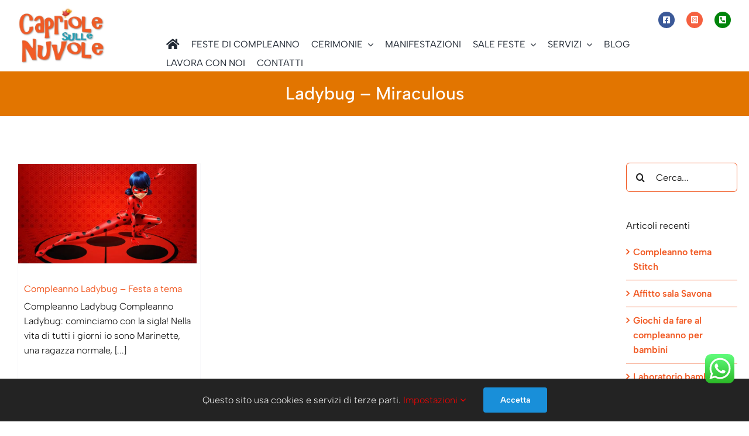

--- FILE ---
content_type: text/html; charset=UTF-8
request_url: https://capriolesullenuvole.it/category/ladybug-miraculous/
body_size: 18869
content:
<!DOCTYPE html><html class="avada-html-layout-wide avada-html-header-position-top avada-html-is-archive avada-is-100-percent-template" lang="it-IT"><head><style>img.lazy{min-height:1px}</style><link rel="preload" href="https://capriolesullenuvole.it/wp-content/plugins/w3-total-cache/pub/js/lazyload.min.js" as="script"><meta http-equiv="X-UA-Compatible" content="IE=edge" /><meta http-equiv="Content-Type" content="text/html; charset=utf-8"/><meta name="viewport" content="width=device-width, initial-scale=1" /><style id="awlb-live-editor">.fusion-builder-live .fusion-builder-live-toolbar .fusion-toolbar-nav > li.fusion-branding .fusion-builder-logo-wrapper .fusiona-avada-logo {background: url( https://capriolesullenuvole.it/wp-content/uploads/2023/02/coccinella.png ) no-repeat center !important;
				background-size: contain !important;
				width: 30px;
				height: 30px;}.fusion-builder-live .fusion-builder-live-toolbar .fusion-toolbar-nav > li.fusion-branding .fusion-builder-logo-wrapper .fusiona-avada-logo:before {
					display: none;
				}</style><meta name='robots' content='index, follow, max-image-preview:large, max-snippet:-1, max-video-preview:-1' /><title>Ladybug - Miraculous Archivi - Capriole sulle nuvole</title><link rel="canonical" href="https://capriolesullenuvole.it/category/ladybug-miraculous/" /><meta property="og:locale" content="it_IT" /><meta property="og:type" content="article" /><meta property="og:title" content="Ladybug - Miraculous Archivi - Capriole sulle nuvole" /><meta property="og:url" content="https://capriolesullenuvole.it/category/ladybug-miraculous/" /><meta property="og:site_name" content="Capriole sulle nuvole" /><meta name="twitter:card" content="summary_large_image" /> <script type="application/ld+json" class="yoast-schema-graph">{"@context":"https://schema.org","@graph":[{"@type":"CollectionPage","@id":"https://capriolesullenuvole.it/category/ladybug-miraculous/","url":"https://capriolesullenuvole.it/category/ladybug-miraculous/","name":"Ladybug - Miraculous Archivi - Capriole sulle nuvole","isPartOf":{"@id":"https://capriolesullenuvole.it/#website"},"primaryImageOfPage":{"@id":"https://capriolesullenuvole.it/category/ladybug-miraculous/#primaryimage"},"image":{"@id":"https://capriolesullenuvole.it/category/ladybug-miraculous/#primaryimage"},"thumbnailUrl":"https://capriolesullenuvole.it/wp-content/uploads/2017/11/ladybug-in-posa-profilo.jpg","breadcrumb":{"@id":"https://capriolesullenuvole.it/category/ladybug-miraculous/#breadcrumb"},"inLanguage":"it-IT"},{"@type":"ImageObject","inLanguage":"it-IT","@id":"https://capriolesullenuvole.it/category/ladybug-miraculous/#primaryimage","url":"https://capriolesullenuvole.it/wp-content/uploads/2017/11/ladybug-in-posa-profilo.jpg","contentUrl":"https://capriolesullenuvole.it/wp-content/uploads/2017/11/ladybug-in-posa-profilo.jpg","width":800,"height":445,"caption":"compleanno ladybug festa a tema ladybug animatrice ladybug"},{"@type":"BreadcrumbList","@id":"https://capriolesullenuvole.it/category/ladybug-miraculous/#breadcrumb","itemListElement":[{"@type":"ListItem","position":1,"name":"Home","item":"https://capriolesullenuvole.it/"},{"@type":"ListItem","position":2,"name":"Ladybug - Miraculous"}]},{"@type":"WebSite","@id":"https://capriolesullenuvole.it/#website","url":"https://capriolesullenuvole.it/","name":"Capriole sulle nuvole","description":"Animazione bambini Savona Genova Cuneo Asti Imperia","publisher":{"@id":"https://capriolesullenuvole.it/#organization"},"potentialAction":[{"@type":"SearchAction","target":{"@type":"EntryPoint","urlTemplate":"https://capriolesullenuvole.it/?s={search_term_string}"},"query-input":"required name=search_term_string"}],"inLanguage":"it-IT"},{"@type":"Organization","@id":"https://capriolesullenuvole.it/#organization","name":"Capriole sulle Nuvole","url":"https://capriolesullenuvole.it/","logo":{"@type":"ImageObject","inLanguage":"it-IT","@id":"https://capriolesullenuvole.it/#/schema/logo/image/","url":"https://capriolesullenuvole.it/wp-content/uploads/2015/09/logo_capriole-sulle-nuvole_2.png","contentUrl":"https://capriolesullenuvole.it/wp-content/uploads/2015/09/logo_capriole-sulle-nuvole_2.png","width":350,"height":228,"caption":"Capriole sulle Nuvole"},"image":{"@id":"https://capriolesullenuvole.it/#/schema/logo/image/"},"sameAs":["https://www.facebook.com/capriolesullenuvole/"]}]}</script> <link rel="alternate" type="application/rss+xml" title="Capriole sulle nuvole &raquo; Feed" href="https://capriolesullenuvole.it/feed/" /><link rel="alternate" type="application/rss+xml" title="Capriole sulle nuvole &raquo; Feed dei commenti" href="https://capriolesullenuvole.it/comments/feed/" /><link rel="shortcut icon" href="https://capriolesullenuvole.it/wp-content/uploads/2015/09/Favicon.gif" type="image/x-icon" /><link rel="alternate" type="application/rss+xml" title="Capriole sulle nuvole &raquo; Ladybug - Miraculous Feed della categoria" href="https://capriolesullenuvole.it/category/ladybug-miraculous/feed/" /> <script defer src="[data-uri]"></script> <link rel='stylesheet' id='ht_ctc_main_css-css' href='https://capriolesullenuvole.it/wp-content/cache/autoptimize/css/autoptimize_single_8c2817ec680d79f24431d04bad361a2e.css?ver=3.30.1' type='text/css' media='all' /><link rel='stylesheet' id='layerslider-css' href='https://capriolesullenuvole.it/wp-content/cache/autoptimize/css/autoptimize_single_3cdccf039fef08ba948f6528a4154fd9.css?ver=7.9.5' type='text/css' media='all' /><style id='wp-emoji-styles-inline-css' type='text/css'>img.wp-smiley, img.emoji {
		display: inline !important;
		border: none !important;
		box-shadow: none !important;
		height: 1em !important;
		width: 1em !important;
		margin: 0 0.07em !important;
		vertical-align: -0.1em !important;
		background: none !important;
		padding: 0 !important;
	}</style><link rel='stylesheet' id='fusion-dynamic-css-css' href='https://capriolesullenuvole.it/wp-content/uploads/fusion-styles/896d0902f27b12698fa8f849aa22ae94.min.css?ver=3.11.3' type='text/css' media='all' /> <script defer type="text/javascript" src="https://capriolesullenuvole.it/wp-includes/js/jquery/jquery.min.js?ver=3.7.1" id="jquery-core-js"></script> <script defer type="text/javascript" src="https://capriolesullenuvole.it/wp-content/cache/autoptimize/js/autoptimize_single_cf4ccbf3bb2ce36100c99edb058f6f4c.js?ver=3.30.1" id="ht_ctc_app_js-js"></script> <script defer id="layerslider-utils-js-extra" src="[data-uri]"></script> <script defer type="text/javascript" src="https://capriolesullenuvole.it/wp-content/cache/autoptimize/js/autoptimize_single_8d346826c0e8b085a61ddb317a72e1e2.js?ver=7.9.5" id="layerslider-utils-js"></script> <script defer type="text/javascript" src="https://capriolesullenuvole.it/wp-content/cache/autoptimize/js/autoptimize_single_9d87a1faad6dbdb60cf3bd8543b5fb72.js?ver=7.9.5" id="layerslider-js"></script> <script defer type="text/javascript" src="https://capriolesullenuvole.it/wp-content/cache/autoptimize/js/autoptimize_single_b4aa2089c9889b9ab4e586353d494c87.js?ver=7.9.5" id="layerslider-transitions-js"></script> <meta name="generator" content="Powered by LayerSlider 7.9.5 - Build Heros, Sliders, and Popups. Create Animations and Beautiful, Rich Web Content as Easy as Never Before on WordPress." /><link rel="https://api.w.org/" href="https://capriolesullenuvole.it/wp-json/" /><link rel="alternate" type="application/json" href="https://capriolesullenuvole.it/wp-json/wp/v2/categories/2694" /><link rel="EditURI" type="application/rsd+xml" title="RSD" href="https://capriolesullenuvole.it/xmlrpc.php?rsd" /><meta name="generator" content="WordPress 6.4.1" /><link rel="preload" href="https://capriolesullenuvole.it/wp-content/themes/Avada/includes/lib/assets/fonts/icomoon/awb-icons.woff" as="font" type="font/woff" crossorigin><link rel="preload" href="//capriolesullenuvole.it/wp-content/themes/Avada/includes/lib/assets/fonts/fontawesome/webfonts/fa-brands-400.woff2" as="font" type="font/woff2" crossorigin><link rel="preload" href="//capriolesullenuvole.it/wp-content/themes/Avada/includes/lib/assets/fonts/fontawesome/webfonts/fa-solid-900.woff2" as="font" type="font/woff2" crossorigin><link rel="preload" href="https://capriolesullenuvole.it/wp-content/uploads/fusion-gfonts/i7dOIFdwYjGaAMFtZd_QA1ZbYFc.woff2" as="font" type="font/woff2" crossorigin><link rel="preload" href="https://capriolesullenuvole.it/wp-content/uploads/fusion-gfonts/i7dOIFdwYjGaAMFtZd_QA1ZbYFc.woff2" as="font" type="font/woff2" crossorigin><link rel="preload" href="https://capriolesullenuvole.it/wp-content/uploads/fusion-gfonts/i7dOIFdwYjGaAMFtZd_QA1ZbYFc.woff2" as="font" type="font/woff2" crossorigin><style type="text/css" id="css-fb-visibility">@media screen and (max-width: 640px){.fusion-no-small-visibility{display:none !important;}body .sm-text-align-center{text-align:center !important;}body .sm-text-align-left{text-align:left !important;}body .sm-text-align-right{text-align:right !important;}body .sm-flex-align-center{justify-content:center !important;}body .sm-flex-align-flex-start{justify-content:flex-start !important;}body .sm-flex-align-flex-end{justify-content:flex-end !important;}body .sm-mx-auto{margin-left:auto !important;margin-right:auto !important;}body .sm-ml-auto{margin-left:auto !important;}body .sm-mr-auto{margin-right:auto !important;}body .fusion-absolute-position-small{position:absolute;top:auto;width:100%;}.awb-sticky.awb-sticky-small{ position: sticky; top: var(--awb-sticky-offset,0); }}@media screen and (min-width: 641px) and (max-width: 1023px){.fusion-no-medium-visibility{display:none !important;}body .md-text-align-center{text-align:center !important;}body .md-text-align-left{text-align:left !important;}body .md-text-align-right{text-align:right !important;}body .md-flex-align-center{justify-content:center !important;}body .md-flex-align-flex-start{justify-content:flex-start !important;}body .md-flex-align-flex-end{justify-content:flex-end !important;}body .md-mx-auto{margin-left:auto !important;margin-right:auto !important;}body .md-ml-auto{margin-left:auto !important;}body .md-mr-auto{margin-right:auto !important;}body .fusion-absolute-position-medium{position:absolute;top:auto;width:100%;}.awb-sticky.awb-sticky-medium{ position: sticky; top: var(--awb-sticky-offset,0); }}@media screen and (min-width: 1024px){.fusion-no-large-visibility{display:none !important;}body .lg-text-align-center{text-align:center !important;}body .lg-text-align-left{text-align:left !important;}body .lg-text-align-right{text-align:right !important;}body .lg-flex-align-center{justify-content:center !important;}body .lg-flex-align-flex-start{justify-content:flex-start !important;}body .lg-flex-align-flex-end{justify-content:flex-end !important;}body .lg-mx-auto{margin-left:auto !important;margin-right:auto !important;}body .lg-ml-auto{margin-left:auto !important;}body .lg-mr-auto{margin-right:auto !important;}body .fusion-absolute-position-large{position:absolute;top:auto;width:100%;}.awb-sticky.awb-sticky-large{ position: sticky; top: var(--awb-sticky-offset,0); }}</style><style type="text/css" id="fusion-branding-style">#wpadminbar .avada-menu > .ab-item:before,#wpadminbar > #wp-toolbar #wp-admin-bar-fb-edit > .ab-item:before {background: url( https://capriolesullenuvole.it/wp-content/uploads/2023/02/coccinella_2.png ) no-repeat center !important;background-size: auto !important;content: "" !important;
						padding: 2px 0;
						width: 20px;
						height: 20px;
						background-size: contain !important;}</style> <script defer src="[data-uri]"></script>  <script defer src="https://www.googletagmanager.com/gtag/js?id=UA-15091403-14"></script> <script defer src="[data-uri]"></script> <meta name="google-site-verification" content="0TpNuLqBaWku7vmza11wFImNC_ods-nyFCYnkHMGH6c" /></head><body class="archive category category-ladybug-miraculous category-2694 has-sidebar fusion-image-hovers fusion-pagination-sizing fusion-button_type-flat fusion-button_span-no fusion-button_gradient-linear avada-image-rollover-circle-no avada-image-rollover-no fusion-body ltr fusion-sticky-header no-tablet-sticky-header no-mobile-sticky-header no-mobile-slidingbar no-desktop-totop no-mobile-totop fusion-disable-outline fusion-sub-menu-fade mobile-logo-pos-left layout-wide-mode avada-has-boxed-modal-shadow- layout-scroll-offset-full avada-has-zero-margin-offset-top fusion-top-header menu-text-align-center mobile-menu-design-classic fusion-show-pagination-text fusion-header-layout-v2 avada-responsive avada-footer-fx-none avada-menu-highlight-style-bar fusion-search-form-clean fusion-main-menu-search-overlay fusion-avatar-circle avada-dropdown-styles avada-blog-layout-grid avada-blog-archive-layout-grid avada-header-shadow-no avada-menu-icon-position-left avada-has-megamenu-shadow avada-has-mobile-menu-search avada-has-main-nav-search-icon avada-has-breadcrumb-mobile-hidden avada-has-titlebar-hide avada-header-border-color-full-transparent avada-has-pagination-padding avada-flyout-menu-direction-fade avada-ec-views-v1" data-awb-post-id="4117"> <a class="skip-link screen-reader-text" href="#content">Salta al contenuto</a><div id="boxed-wrapper"><div id="wrapper" class="fusion-wrapper"><div id="home" style="position:relative;top:-1px;"></div><div class="fusion-tb-header"><div class="fusion-fullwidth fullwidth-box fusion-builder-row-1 fusion-flex-container has-pattern-background has-mask-background hundred-percent-fullwidth non-hundred-percent-height-scrolling fusion-no-small-visibility fusion-sticky-container" style="--awb-border-radius-top-left:0px;--awb-border-radius-top-right:0px;--awb-border-radius-bottom-right:0px;--awb-border-radius-bottom-left:0px;--awb-padding-top-small:0px;--awb-padding-right-small:0px;--awb-padding-bottom-small:0px;--awb-padding-left-small:0px;--awb-sticky-background-color:#ffffff !important;--awb-flex-wrap:wrap;" data-transition-offset="0" data-scroll-offset="0" data-sticky-small-visibility="1" data-sticky-medium-visibility="1" data-sticky-large-visibility="1" ><div class="fusion-builder-row fusion-row fusion-flex-align-items-flex-start fusion-flex-content-wrap" style="width:104% !important;max-width:104% !important;margin-left: calc(-4% / 2 );margin-right: calc(-4% / 2 );"><div class="fusion-layout-column fusion_builder_column fusion-builder-column-0 fusion_builder_column_1_5 1_5 fusion-flex-column fusion-flex-align-self-center fusion-no-small-visibility" style="--awb-bg-size:cover;--awb-width-large:20%;--awb-margin-top-large:0px;--awb-spacing-right-large:9.6%;--awb-margin-bottom-large:0px;--awb-spacing-left-large:9.6%;--awb-width-medium:20%;--awb-order-medium:0;--awb-spacing-right-medium:9.6%;--awb-spacing-left-medium:9.6%;--awb-width-small:100%;--awb-order-small:0;--awb-spacing-right-small:1.92%;--awb-spacing-left-small:1.92%;"><div class="fusion-column-wrapper fusion-column-has-shadow fusion-flex-justify-content-flex-start fusion-content-layout-column"><div class="fusion-image-element fusion-no-small-visibility" style="text-align:left;--awb-max-width:150px;--awb-caption-title-font-family:var(--h2_typography-font-family);--awb-caption-title-font-weight:var(--h2_typography-font-weight);--awb-caption-title-font-style:var(--h2_typography-font-style);--awb-caption-title-size:var(--h2_typography-font-size);--awb-caption-title-transform:var(--h2_typography-text-transform);--awb-caption-title-line-height:var(--h2_typography-line-height);--awb-caption-title-letter-spacing:var(--h2_typography-letter-spacing);"><span class=" fusion-imageframe imageframe-none imageframe-1 hover-type-none"><a class="fusion-no-lightbox" href="https://capriolesullenuvole.it/" target="_self" aria-label="Capriole sulle Nuvole"><img fetchpriority="high" decoding="async" width="350" height="228" alt="Capriole sulle Nuvole" src="data:image/svg+xml,%3Csvg%20xmlns='http://www.w3.org/2000/svg'%20viewBox='0%200%20350%20228'%3E%3C/svg%3E" data-src="https://capriolesullenuvole.it/wp-content/uploads/2015/08/logo_capriole-sulle-nuvole_21.png" class="img-responsive wp-image-51 lazy" data-srcset="https://capriolesullenuvole.it/wp-content/uploads/2015/08/logo_capriole-sulle-nuvole_21-300x195.png 300w, https://capriolesullenuvole.it/wp-content/uploads/2015/08/logo_capriole-sulle-nuvole_21.png 350w" data-sizes="(max-width: 350px) 100vw, 350px" /></a></span></div></div></div><div class="fusion-layout-column fusion_builder_column fusion-builder-column-1 fusion_builder_column_4_5 4_5 fusion-flex-column fusion-flex-align-self-center fusion-no-small-visibility" style="--awb-padding-right:0px;--awb-bg-size:cover;--awb-width-large:80%;--awb-margin-top-large:0px;--awb-spacing-right-large:2.4%;--awb-margin-bottom-large:0px;--awb-spacing-left-large:2.4%;--awb-width-medium:80%;--awb-order-medium:0;--awb-spacing-right-medium:2.4%;--awb-spacing-left-medium:2.4%;--awb-width-small:100%;--awb-order-small:0;--awb-spacing-right-small:1.92%;--awb-spacing-left-small:1.92%;"><div class="fusion-column-wrapper fusion-column-has-shadow fusion-flex-justify-content-flex-start fusion-content-layout-column"><div class="fusion-builder-row fusion-builder-row-inner fusion-row fusion-flex-align-items-flex-start fusion-flex-content-wrap" style="width:104% !important;max-width:104% !important;margin-left: calc(-4% / 2 );margin-right: calc(-4% / 2 );"><div class="fusion-layout-column fusion_builder_column_inner fusion-builder-nested-column-0 fusion_builder_column_inner_1_1 1_1 fusion-flex-column fusion-flex-align-self-flex-end" style="--awb-padding-top:20px;--awb-padding-bottom:10px;--awb-padding-left:10px;--awb-bg-size:cover;--awb-width-large:100%;--awb-margin-top-large:0px;--awb-spacing-right-large:10px;--awb-margin-bottom-large:0px;--awb-spacing-left-large:10px;--awb-width-medium:100%;--awb-order-medium:0;--awb-spacing-right-medium:10px;--awb-spacing-left-medium:10px;--awb-width-small:100%;--awb-order-small:0;--awb-spacing-right-small:1.92%;--awb-spacing-left-small:1.92%;"><div class="fusion-column-wrapper fusion-column-has-shadow fusion-flex-justify-content-flex-end fusion-content-layout-row"><a class="fb-icon-element-1 fb-icon-element fontawesome-icon fa-facebook-square fab circle-yes fusion-no-small-visibility fusion-link" style="--awb-circlecolor:#3b5998;--awb-circlecolor-hover:#002d99;--awb-circlebordersize:0px;--awb-font-size:14.08px;--awb-width:28.16px;--awb-height:28.16px;--awb-line-height:28.16px;--awb-align-self:flex-end;--awb-margin-top:0px;--awb-margin-right:10px;--awb-margin-bottom:0px;--awb-margin-left:10px;" href="https://www.facebook.com/capriolesullenuvole/" aria-label="Link to https://www.facebook.com/capriolesullenuvole/" target="_blank" rel="noopener noreferrer"></a><a class="fb-icon-element-2 fb-icon-element fontawesome-icon fa-instagram-square fab circle-yes fusion-no-small-visibility fusion-link" style="--awb-circlecolor:#f56040;--awb-circlecolor-hover:#f42c00;--awb-circlebordersize:0px;--awb-font-size:14.08px;--awb-width:28.16px;--awb-height:28.16px;--awb-line-height:28.16px;--awb-align-self:flex-end;--awb-margin-top:0px;--awb-margin-right:10px;--awb-margin-bottom:0px;--awb-margin-left:10px;" href="https://www.instagram.com/capriole_sulle_nuvole/" aria-label="Link to https://www.instagram.com/capriole_sulle_nuvole/" target="_blank" rel="noopener noreferrer"></a><a class="fb-icon-element-3 fb-icon-element fontawesome-icon fa-phone-square-alt fas circle-yes fusion-no-small-visibility fusion-link" style="--awb-circlecolor:#00840b;--awb-circlecolor-hover:#005425;--awb-circlebordersize:0px;--awb-font-size:14.08px;--awb-width:28.16px;--awb-height:28.16px;--awb-line-height:28.16px;--awb-align-self:flex-end;--awb-margin-top:0px;--awb-margin-right:10px;--awb-margin-bottom:0px;--awb-margin-left:10px;" href="tel:+393472944077" aria-label="Link to tel:+393472944077" target="_blank" rel="noopener noreferrer"></a></div></div></div><nav class="awb-menu awb-menu_row awb-menu_em-hover mobile-mode-collapse-to-button awb-menu_icons-left awb-menu_dc-yes mobile-trigger-fullwidth-on awb-menu_mobile-toggle awb-menu_indent-left awb-menu_mt-fullwidth mobile-size-column-relative loading mega-menu-loading awb-menu_desktop awb-menu_dropdown awb-menu_expand-right awb-menu_transition-fade" style="--awb-text-transform:uppercase;--awb-align-items:center;--awb-items-padding-right:20px;--awb-active-color:#f15a24;--awb-icons-size:20;--awb-main-justify-content:flex-start;--awb-mobile-nav-button-align-hor:flex-end;--awb-mobile-nav-items-height:30;--awb-mobile-trigger-color:#ffffff;--awb-mobile-trigger-background-color:#00a2bf;--awb-mobile-font-size:16px;--awb-mobile-text-transform:uppercase;--awb-mobile-justify:flex-start;--awb-mobile-caret-left:auto;--awb-mobile-caret-right:0;--awb-fusion-font-family-typography:&quot;Albert Sans&quot;;--awb-fusion-font-style-typography:normal;--awb-fusion-font-weight-typography:400;--awb-fusion-font-family-submenu-typography:inherit;--awb-fusion-font-style-submenu-typography:normal;--awb-fusion-font-weight-submenu-typography:400;--awb-fusion-font-family-mobile-typography:&quot;Albert Sans&quot;;--awb-fusion-font-style-mobile-typography:normal;--awb-fusion-font-weight-mobile-typography:400;" aria-label="Animazione feste, matrimoni, eventi" data-breakpoint="1023" data-count="0" data-transition-type="fade" data-transition-time="300" data-expand="right"><button type="button" class="awb-menu__m-toggle awb-menu__m-toggle_no-text" aria-expanded="false" aria-controls="menu-animazione-feste-matrimoni-eventi"><span class="awb-menu__m-toggle-inner"><span class="collapsed-nav-text"><span class="screen-reader-text">Toggle Navigation</span></span><span class="awb-menu__m-collapse-icon awb-menu__m-collapse-icon_no-text"><span class="awb-menu__m-collapse-icon-open awb-menu__m-collapse-icon-open_no-text fa-bars fas"></span><span class="awb-menu__m-collapse-icon-close awb-menu__m-collapse-icon-close_no-text fa-times fas"></span></span></span></button><ul id="menu-animazione-feste-matrimoni-eventi" class="fusion-menu awb-menu__main-ul awb-menu__main-ul_row"><li  id="menu-item-2001"  class="menu-item menu-item-type-post_type menu-item-object-page menu-item-home menu-item-2001 awb-menu__li awb-menu__main-li awb-menu__main-li_regular"  data-item-id="2001"><span class="awb-menu__main-background-default awb-menu__main-background-default_fade"></span><span class="awb-menu__main-background-active awb-menu__main-background-active_fade"></span><a  href="https://capriolesullenuvole.it/" class="awb-menu__main-a awb-menu__main-a_regular awb-menu__main-a_icon-only fusion-flex-link"><span class="awb-menu__i awb-menu__i_main fusion-megamenu-icon"><i class="glyphicon fa-home fas" aria-hidden="true"></i></span><span class="menu-text"><span class="menu-title menu-title_no-desktop">Home</span></span></a></li><li  id="menu-item-1990"  class="menu-item menu-item-type-custom menu-item-object-custom menu-item-home menu-item-1990 awb-menu__li awb-menu__main-li awb-menu__main-li_regular"  data-item-id="1990"><span class="awb-menu__main-background-default awb-menu__main-background-default_fade"></span><span class="awb-menu__main-background-active awb-menu__main-background-active_fade"></span><a  href="https://capriolesullenuvole.it/#festedicompleanno" class="awb-menu__main-a awb-menu__main-a_regular"><span class="menu-text">Feste di compleanno</span></a></li><li  id="menu-item-1987"  class="menu-item menu-item-type-custom menu-item-object-custom menu-item-home menu-item-has-children menu-item-1987 awb-menu__li awb-menu__main-li awb-menu__main-li_regular"  data-item-id="1987"><span class="awb-menu__main-background-default awb-menu__main-background-default_fade"></span><span class="awb-menu__main-background-active awb-menu__main-background-active_fade"></span><a  href="https://capriolesullenuvole.it/#cerimonie" class="awb-menu__main-a awb-menu__main-a_regular"><span class="menu-text">Cerimonie</span><span class="awb-menu__open-nav-submenu-hover"></span></a><button type="button" aria-label="Open submenu of Cerimonie" aria-expanded="false" class="awb-menu__open-nav-submenu_mobile awb-menu__open-nav-submenu_main"></button><ul class="awb-menu__sub-ul awb-menu__sub-ul_main"><li  id="menu-item-4376"  class="menu-item menu-item-type-post_type menu-item-object-page menu-item-4376 awb-menu__li awb-menu__sub-li" ><a  href="https://capriolesullenuvole.it/animazione-bambini-matrimonio/" class="awb-menu__sub-a"><span>Animazione bambini matrimonio</span></a></li></ul></li><li  id="menu-item-4052"  class="menu-item menu-item-type-post_type menu-item-object-page menu-item-4052 awb-menu__li awb-menu__main-li awb-menu__main-li_regular"  data-item-id="4052"><span class="awb-menu__main-background-default awb-menu__main-background-default_fade"></span><span class="awb-menu__main-background-active awb-menu__main-background-active_fade"></span><a  href="https://capriolesullenuvole.it/animazione-eventi-e-feste-per-proloco/" class="awb-menu__main-a awb-menu__main-a_regular"><span class="menu-text">Manifestazioni</span></a></li><li  id="menu-item-4051"  class="menu-item menu-item-type-custom menu-item-object-custom menu-item-has-children menu-item-4051 awb-menu__li awb-menu__main-li awb-menu__main-li_regular"  data-item-id="4051"><span class="awb-menu__main-background-default awb-menu__main-background-default_fade"></span><span class="awb-menu__main-background-active awb-menu__main-background-active_fade"></span><a  class="awb-menu__main-a awb-menu__main-a_regular"><span class="menu-text">Sale feste</span><span class="awb-menu__open-nav-submenu-hover"></span></a><button type="button" aria-label="Open submenu of Sale feste" aria-expanded="false" class="awb-menu__open-nav-submenu_mobile awb-menu__open-nav-submenu_main"></button><ul class="awb-menu__sub-ul awb-menu__sub-ul_main"><li  id="menu-item-3699"  class="menu-item menu-item-type-post_type menu-item-object-page menu-item-3699 awb-menu__li awb-menu__sub-li" ><a  href="https://capriolesullenuvole.it/sale-feste-savona-provincia-savona/" class="awb-menu__sub-a"><span>Sale feste a Savona e provincia</span></a></li><li  id="menu-item-3922"  class="menu-item menu-item-type-post_type menu-item-object-page menu-item-3922 awb-menu__li awb-menu__sub-li" ><a  href="https://capriolesullenuvole.it/sale-feste-cuneo-provincia-cuneo/" class="awb-menu__sub-a"><span>Sale feste a Cuneo e provincia</span></a></li><li  id="menu-item-4494"  class="menu-item menu-item-type-post_type menu-item-object-page menu-item-4494 awb-menu__li awb-menu__sub-li" ><a  href="https://capriolesullenuvole.it/sale-feste-ad-asti-provincia-asti/" class="awb-menu__sub-a"><span>Sale feste ad Asti e provincia</span></a></li><li  id="menu-item-3921"  class="menu-item menu-item-type-post_type menu-item-object-page menu-item-3921 awb-menu__li awb-menu__sub-li" ><a  href="https://capriolesullenuvole.it/sale-feste-imperia-e-provincia-di-imperia/" class="awb-menu__sub-a"><span>Sale feste a Imperia e provincia</span></a></li><li  id="menu-item-4172"  class="menu-item menu-item-type-custom menu-item-object-custom menu-item-4172 awb-menu__li awb-menu__sub-li" ><a  target="_blank" rel="noopener noreferrer" href="https://www.compleannogenova.it/#locationgenova" class="awb-menu__sub-a"><span>Sale feste a Genova e provincia</span></a></li></ul></li><li  id="menu-item-4072"  class="menu-item menu-item-type-custom menu-item-object-custom menu-item-has-children menu-item-4072 awb-menu__li awb-menu__main-li awb-menu__main-li_regular"  data-item-id="4072"><span class="awb-menu__main-background-default awb-menu__main-background-default_fade"></span><span class="awb-menu__main-background-active awb-menu__main-background-active_fade"></span><a  class="awb-menu__main-a awb-menu__main-a_regular"><span class="menu-text">Servizi</span><span class="awb-menu__open-nav-submenu-hover"></span></a><button type="button" aria-label="Open submenu of Servizi" aria-expanded="false" class="awb-menu__open-nav-submenu_mobile awb-menu__open-nav-submenu_main"></button><ul class="awb-menu__sub-ul awb-menu__sub-ul_main"><li  id="menu-item-2015"  class="menu-item menu-item-type-post_type menu-item-object-page menu-item-2015 awb-menu__li awb-menu__sub-li" ><a  href="https://capriolesullenuvole.it/allestimenti-feste-di-compleanno-matrimoni-inaugurazioni-negozi/" class="awb-menu__sub-a"><span>Allestimenti</span></a></li><li  id="menu-item-2003"  class="menu-item menu-item-type-post_type menu-item-object-page menu-item-2003 awb-menu__li awb-menu__sub-li" ><a  href="https://capriolesullenuvole.it/gonfiabili-per-feste-di-compleanno-ed-eventi-in-provincia-di-savona-genova-imperia-cuneo-alessandria/" class="awb-menu__sub-a"><span>Gonfiabili</span></a></li><li  id="menu-item-4073"  class="menu-item menu-item-type-post_type menu-item-object-page menu-item-4073 awb-menu__li awb-menu__sub-li" ><a  href="https://capriolesullenuvole.it/animazione-turistica/" class="awb-menu__sub-a"><span>Animazione turistica</span></a></li><li  id="menu-item-4096"  class="menu-item menu-item-type-post_type menu-item-object-page menu-item-4096 awb-menu__li awb-menu__sub-li" ><a  href="https://capriolesullenuvole.it/kids-club-capriole-sulle-nuvole/" class="awb-menu__sub-a"><span>Kids Club</span></a></li><li  id="menu-item-1996"  class="menu-item menu-item-type-custom menu-item-object-custom menu-item-1996 awb-menu__li awb-menu__sub-li" ><a  href="https://capriolesullenuvole.it/animazione-eventi-e-feste-per-aziende-e-negozi/" class="awb-menu__sub-a"><span>Eventi aziendali</span></a></li><li  id="menu-item-2200"  class="menu-item menu-item-type-post_type menu-item-object-page menu-item-2200 awb-menu__li awb-menu__sub-li" ><a  href="https://capriolesullenuvole.it/promoter-e-hostess-savona-genova-imperia/" class="awb-menu__sub-a"><span>Promoter e Hostess</span></a></li></ul></li><li  id="menu-item-1993"  class="menu-item menu-item-type-post_type menu-item-object-page menu-item-1993 awb-menu__li awb-menu__main-li awb-menu__main-li_regular"  data-item-id="1993"><span class="awb-menu__main-background-default awb-menu__main-background-default_fade"></span><span class="awb-menu__main-background-active awb-menu__main-background-active_fade"></span><a  href="https://capriolesullenuvole.it/articoli/" class="awb-menu__main-a awb-menu__main-a_regular"><span class="menu-text">Blog</span></a></li><li  id="menu-item-4947"  class="menu-item menu-item-type-post_type menu-item-object-page menu-item-4947 awb-menu__li awb-menu__main-li awb-menu__main-li_regular"  data-item-id="4947"><span class="awb-menu__main-background-default awb-menu__main-background-default_fade"></span><span class="awb-menu__main-background-active awb-menu__main-background-active_fade"></span><a  href="https://capriolesullenuvole.it/selezione-personale/" class="awb-menu__main-a awb-menu__main-a_regular"><span class="menu-text">Lavora con noi</span></a></li><li  id="menu-item-5693"  class="menu-item menu-item-type-post_type menu-item-object-page menu-item-5693 awb-menu__li awb-menu__main-li awb-menu__main-li_regular"  data-item-id="5693"><span class="awb-menu__main-background-default awb-menu__main-background-default_fade"></span><span class="awb-menu__main-background-active awb-menu__main-background-active_fade"></span><a  href="https://capriolesullenuvole.it/contatti/" class="awb-menu__main-a awb-menu__main-a_regular"><span class="menu-text">Contatti</span></a></li></ul></nav></div></div></div></div><div class="fusion-fullwidth fullwidth-box fusion-builder-row-2 fusion-flex-container has-pattern-background has-mask-background hundred-percent-fullwidth non-hundred-percent-height-scrolling fusion-no-medium-visibility fusion-no-large-visibility fusion-sticky-container" style="--awb-border-radius-top-left:0px;--awb-border-radius-top-right:0px;--awb-border-radius-bottom-right:0px;--awb-border-radius-bottom-left:0px;--awb-padding-top-small:0px;--awb-padding-right-small:0px;--awb-padding-bottom-small:0px;--awb-padding-left-small:0px;--awb-sticky-background-color:#ffffff !important;--awb-flex-wrap:wrap;" data-transition-offset="0" data-scroll-offset="0" data-sticky-small-visibility="1" data-sticky-medium-visibility="1" data-sticky-large-visibility="1" ><div class="fusion-builder-row fusion-row fusion-flex-align-items-flex-start fusion-flex-content-wrap" style="width:104% !important;max-width:104% !important;margin-left: calc(-4% / 2 );margin-right: calc(-4% / 2 );"><div class="fusion-layout-column fusion_builder_column fusion-builder-column-2 fusion_builder_column_1_1 1_1 fusion-flex-column fusion-flex-align-self-center fusion-no-medium-visibility fusion-no-large-visibility" style="--awb-bg-size:cover;--awb-width-large:100%;--awb-margin-top-large:0px;--awb-spacing-right-large:1.92%;--awb-margin-bottom-large:0px;--awb-spacing-left-large:1.92%;--awb-width-medium:100%;--awb-order-medium:0;--awb-spacing-right-medium:1.92%;--awb-spacing-left-medium:1.92%;--awb-width-small:100%;--awb-order-small:0;--awb-spacing-right-small:1.92%;--awb-spacing-left-small:1.92%;"><div class="fusion-column-wrapper fusion-column-has-shadow fusion-flex-justify-content-flex-start fusion-content-layout-column"><div class="fusion-builder-row fusion-builder-row-inner fusion-row fusion-flex-align-items-flex-start fusion-flex-content-wrap" style="width:104% !important;max-width:104% !important;margin-left: calc(-4% / 2 );margin-right: calc(-4% / 2 );"><div class="fusion-layout-column fusion_builder_column_inner fusion-builder-nested-column-1 fusion_builder_column_inner_1_1 1_1 fusion-flex-column fusion-flex-align-self-flex-end" style="--awb-padding-top:20px;--awb-padding-bottom:10px;--awb-padding-left:10px;--awb-bg-size:cover;--awb-width-large:100%;--awb-margin-top-large:0px;--awb-spacing-right-large:10px;--awb-margin-bottom-large:0px;--awb-spacing-left-large:10px;--awb-width-medium:100%;--awb-order-medium:0;--awb-spacing-right-medium:10px;--awb-spacing-left-medium:10px;--awb-width-small:100%;--awb-order-small:0;--awb-spacing-right-small:1.92%;--awb-spacing-left-small:1.92%;"><div class="fusion-column-wrapper fusion-column-has-shadow fusion-flex-justify-content-flex-end fusion-content-layout-row"><div class="fusion-image-element fusion-no-medium-visibility fusion-no-large-visibility" style="text-align:left;--awb-margin-right-small:20%;--awb-max-width:150PX;--awb-caption-title-font-family:var(--h2_typography-font-family);--awb-caption-title-font-weight:var(--h2_typography-font-weight);--awb-caption-title-font-style:var(--h2_typography-font-style);--awb-caption-title-size:var(--h2_typography-font-size);--awb-caption-title-transform:var(--h2_typography-text-transform);--awb-caption-title-line-height:var(--h2_typography-line-height);--awb-caption-title-letter-spacing:var(--h2_typography-letter-spacing);"><span class=" fusion-imageframe imageframe-none imageframe-2 hover-type-none"><a class="fusion-no-lightbox" href="https://capriolesullenuvole.it/" target="_self" aria-label="Capriole sulle Nuvole"><img decoding="async" width="350" height="228" alt="Capriole sulle Nuvole" src="data:image/svg+xml,%3Csvg%20xmlns='http://www.w3.org/2000/svg'%20viewBox='0%200%20350%20228'%3E%3C/svg%3E" data-src="https://capriolesullenuvole.it/wp-content/uploads/2015/08/logo_capriole-sulle-nuvole_21.png" class="img-responsive wp-image-51 lazy" data-srcset="https://capriolesullenuvole.it/wp-content/uploads/2015/08/logo_capriole-sulle-nuvole_21-300x195.png 300w, https://capriolesullenuvole.it/wp-content/uploads/2015/08/logo_capriole-sulle-nuvole_21.png 350w" data-sizes="(max-width: 350px) 100vw, 350px" /></a></span></div><a class="fb-icon-element-4 fb-icon-element fontawesome-icon fa-facebook-square fab circle-yes fusion-no-medium-visibility fusion-no-large-visibility fusion-link" style="--awb-circlecolor:#3b5998;--awb-circlecolor-hover:#002d99;--awb-circlebordersize:0px;--awb-font-size:14.08px;--awb-width:28.16px;--awb-height:28.16px;--awb-line-height:28.16px;--awb-align-self:flex-end;--awb-margin-top:0px;--awb-margin-right:2px;--awb-margin-bottom:0px;--awb-margin-left:2px;" href="https://www.facebook.com/capriolesullenuvole/" aria-label="Link to https://www.facebook.com/capriolesullenuvole/" target="_blank" rel="noopener noreferrer"></a><a class="fb-icon-element-5 fb-icon-element fontawesome-icon fa-instagram-square fab circle-yes fusion-no-medium-visibility fusion-no-large-visibility fusion-link" style="--awb-circlecolor:#f56040;--awb-circlecolor-hover:#f42c00;--awb-circlebordersize:0px;--awb-font-size:14.08px;--awb-width:28.16px;--awb-height:28.16px;--awb-line-height:28.16px;--awb-align-self:flex-end;--awb-margin-top:0px;--awb-margin-right:2px;--awb-margin-bottom:0px;--awb-margin-left:2px;" href="https://www.instagram.com/capriole_sulle_nuvole/" aria-label="Link to https://www.instagram.com/capriole_sulle_nuvole/" target="_blank" rel="noopener noreferrer"></a><a class="fb-icon-element-6 fb-icon-element fontawesome-icon fa-phone-alt fas circle-yes fusion-no-medium-visibility fusion-no-large-visibility fusion-link" style="--awb-circlecolor:#00840b;--awb-circlecolor-hover:#004708;--awb-circlebordersize:0px;--awb-font-size:14.08px;--awb-width:28.16px;--awb-height:28.16px;--awb-line-height:28.16px;--awb-align-self:flex-end;--awb-margin-top:0px;--awb-margin-right:2px;--awb-margin-bottom:0px;--awb-margin-left:2px;" href="tel:+393472944077" aria-label="Link to tel:+393472944077" target="_blank" rel="noopener noreferrer"></a></div></div></div><nav class="awb-menu awb-menu_row awb-menu_em-hover mobile-mode-collapse-to-button awb-menu_icons-left awb-menu_dc-yes mobile-trigger-fullwidth-on awb-menu_mobile-toggle awb-menu_indent-left awb-menu_mt-fullwidth mobile-size-column-relative loading mega-menu-loading awb-menu_desktop awb-menu_dropdown awb-menu_expand-right awb-menu_transition-fade fusion-no-medium-visibility fusion-no-large-visibility" style="--awb-text-transform:uppercase;--awb-align-items:center;--awb-items-padding-right:20px;--awb-active-color:#f15a24;--awb-icons-size:20;--awb-main-justify-content:flex-start;--awb-mobile-nav-button-align-hor:flex-end;--awb-mobile-nav-items-height:30;--awb-mobile-trigger-color:#ffffff;--awb-mobile-trigger-background-color:#00a2bf;--awb-mobile-font-size:16px;--awb-mobile-text-transform:uppercase;--awb-mobile-justify:flex-start;--awb-mobile-caret-left:auto;--awb-mobile-caret-right:0;--awb-fusion-font-family-typography:&quot;Albert Sans&quot;;--awb-fusion-font-style-typography:normal;--awb-fusion-font-weight-typography:400;--awb-fusion-font-family-submenu-typography:inherit;--awb-fusion-font-style-submenu-typography:normal;--awb-fusion-font-weight-submenu-typography:400;--awb-fusion-font-family-mobile-typography:&quot;Albert Sans&quot;;--awb-fusion-font-style-mobile-typography:normal;--awb-fusion-font-weight-mobile-typography:400;" aria-label="Animazione feste, matrimoni, eventi" data-breakpoint="1023" data-count="1" data-transition-type="fade" data-transition-time="300" data-expand="right"><button type="button" class="awb-menu__m-toggle awb-menu__m-toggle_no-text" aria-expanded="false" aria-controls="menu-animazione-feste-matrimoni-eventi"><span class="awb-menu__m-toggle-inner"><span class="collapsed-nav-text"><span class="screen-reader-text">Toggle Navigation</span></span><span class="awb-menu__m-collapse-icon awb-menu__m-collapse-icon_no-text"><span class="awb-menu__m-collapse-icon-open awb-menu__m-collapse-icon-open_no-text fa-bars fas"></span><span class="awb-menu__m-collapse-icon-close awb-menu__m-collapse-icon-close_no-text fa-times fas"></span></span></span></button><ul id="menu-animazione-feste-matrimoni-eventi-1" class="fusion-menu awb-menu__main-ul awb-menu__main-ul_row"><li   class="menu-item menu-item-type-post_type menu-item-object-page menu-item-home menu-item-2001 awb-menu__li awb-menu__main-li awb-menu__main-li_regular"  data-item-id="2001"><span class="awb-menu__main-background-default awb-menu__main-background-default_fade"></span><span class="awb-menu__main-background-active awb-menu__main-background-active_fade"></span><a  href="https://capriolesullenuvole.it/" class="awb-menu__main-a awb-menu__main-a_regular awb-menu__main-a_icon-only fusion-flex-link"><span class="awb-menu__i awb-menu__i_main fusion-megamenu-icon"><i class="glyphicon fa-home fas" aria-hidden="true"></i></span><span class="menu-text"><span class="menu-title menu-title_no-desktop">Home</span></span></a></li><li   class="menu-item menu-item-type-custom menu-item-object-custom menu-item-home menu-item-1990 awb-menu__li awb-menu__main-li awb-menu__main-li_regular"  data-item-id="1990"><span class="awb-menu__main-background-default awb-menu__main-background-default_fade"></span><span class="awb-menu__main-background-active awb-menu__main-background-active_fade"></span><a  href="https://capriolesullenuvole.it/#festedicompleanno" class="awb-menu__main-a awb-menu__main-a_regular"><span class="menu-text">Feste di compleanno</span></a></li><li   class="menu-item menu-item-type-custom menu-item-object-custom menu-item-home menu-item-has-children menu-item-1987 awb-menu__li awb-menu__main-li awb-menu__main-li_regular"  data-item-id="1987"><span class="awb-menu__main-background-default awb-menu__main-background-default_fade"></span><span class="awb-menu__main-background-active awb-menu__main-background-active_fade"></span><a  href="https://capriolesullenuvole.it/#cerimonie" class="awb-menu__main-a awb-menu__main-a_regular"><span class="menu-text">Cerimonie</span><span class="awb-menu__open-nav-submenu-hover"></span></a><button type="button" aria-label="Open submenu of Cerimonie" aria-expanded="false" class="awb-menu__open-nav-submenu_mobile awb-menu__open-nav-submenu_main"></button><ul class="awb-menu__sub-ul awb-menu__sub-ul_main"><li   class="menu-item menu-item-type-post_type menu-item-object-page menu-item-4376 awb-menu__li awb-menu__sub-li" ><a  href="https://capriolesullenuvole.it/animazione-bambini-matrimonio/" class="awb-menu__sub-a"><span>Animazione bambini matrimonio</span></a></li></ul></li><li   class="menu-item menu-item-type-post_type menu-item-object-page menu-item-4052 awb-menu__li awb-menu__main-li awb-menu__main-li_regular"  data-item-id="4052"><span class="awb-menu__main-background-default awb-menu__main-background-default_fade"></span><span class="awb-menu__main-background-active awb-menu__main-background-active_fade"></span><a  href="https://capriolesullenuvole.it/animazione-eventi-e-feste-per-proloco/" class="awb-menu__main-a awb-menu__main-a_regular"><span class="menu-text">Manifestazioni</span></a></li><li   class="menu-item menu-item-type-custom menu-item-object-custom menu-item-has-children menu-item-4051 awb-menu__li awb-menu__main-li awb-menu__main-li_regular"  data-item-id="4051"><span class="awb-menu__main-background-default awb-menu__main-background-default_fade"></span><span class="awb-menu__main-background-active awb-menu__main-background-active_fade"></span><a  class="awb-menu__main-a awb-menu__main-a_regular"><span class="menu-text">Sale feste</span><span class="awb-menu__open-nav-submenu-hover"></span></a><button type="button" aria-label="Open submenu of Sale feste" aria-expanded="false" class="awb-menu__open-nav-submenu_mobile awb-menu__open-nav-submenu_main"></button><ul class="awb-menu__sub-ul awb-menu__sub-ul_main"><li   class="menu-item menu-item-type-post_type menu-item-object-page menu-item-3699 awb-menu__li awb-menu__sub-li" ><a  href="https://capriolesullenuvole.it/sale-feste-savona-provincia-savona/" class="awb-menu__sub-a"><span>Sale feste a Savona e provincia</span></a></li><li   class="menu-item menu-item-type-post_type menu-item-object-page menu-item-3922 awb-menu__li awb-menu__sub-li" ><a  href="https://capriolesullenuvole.it/sale-feste-cuneo-provincia-cuneo/" class="awb-menu__sub-a"><span>Sale feste a Cuneo e provincia</span></a></li><li   class="menu-item menu-item-type-post_type menu-item-object-page menu-item-4494 awb-menu__li awb-menu__sub-li" ><a  href="https://capriolesullenuvole.it/sale-feste-ad-asti-provincia-asti/" class="awb-menu__sub-a"><span>Sale feste ad Asti e provincia</span></a></li><li   class="menu-item menu-item-type-post_type menu-item-object-page menu-item-3921 awb-menu__li awb-menu__sub-li" ><a  href="https://capriolesullenuvole.it/sale-feste-imperia-e-provincia-di-imperia/" class="awb-menu__sub-a"><span>Sale feste a Imperia e provincia</span></a></li><li   class="menu-item menu-item-type-custom menu-item-object-custom menu-item-4172 awb-menu__li awb-menu__sub-li" ><a  target="_blank" rel="noopener noreferrer" href="https://www.compleannogenova.it/#locationgenova" class="awb-menu__sub-a"><span>Sale feste a Genova e provincia</span></a></li></ul></li><li   class="menu-item menu-item-type-custom menu-item-object-custom menu-item-has-children menu-item-4072 awb-menu__li awb-menu__main-li awb-menu__main-li_regular"  data-item-id="4072"><span class="awb-menu__main-background-default awb-menu__main-background-default_fade"></span><span class="awb-menu__main-background-active awb-menu__main-background-active_fade"></span><a  class="awb-menu__main-a awb-menu__main-a_regular"><span class="menu-text">Servizi</span><span class="awb-menu__open-nav-submenu-hover"></span></a><button type="button" aria-label="Open submenu of Servizi" aria-expanded="false" class="awb-menu__open-nav-submenu_mobile awb-menu__open-nav-submenu_main"></button><ul class="awb-menu__sub-ul awb-menu__sub-ul_main"><li   class="menu-item menu-item-type-post_type menu-item-object-page menu-item-2015 awb-menu__li awb-menu__sub-li" ><a  href="https://capriolesullenuvole.it/allestimenti-feste-di-compleanno-matrimoni-inaugurazioni-negozi/" class="awb-menu__sub-a"><span>Allestimenti</span></a></li><li   class="menu-item menu-item-type-post_type menu-item-object-page menu-item-2003 awb-menu__li awb-menu__sub-li" ><a  href="https://capriolesullenuvole.it/gonfiabili-per-feste-di-compleanno-ed-eventi-in-provincia-di-savona-genova-imperia-cuneo-alessandria/" class="awb-menu__sub-a"><span>Gonfiabili</span></a></li><li   class="menu-item menu-item-type-post_type menu-item-object-page menu-item-4073 awb-menu__li awb-menu__sub-li" ><a  href="https://capriolesullenuvole.it/animazione-turistica/" class="awb-menu__sub-a"><span>Animazione turistica</span></a></li><li   class="menu-item menu-item-type-post_type menu-item-object-page menu-item-4096 awb-menu__li awb-menu__sub-li" ><a  href="https://capriolesullenuvole.it/kids-club-capriole-sulle-nuvole/" class="awb-menu__sub-a"><span>Kids Club</span></a></li><li   class="menu-item menu-item-type-custom menu-item-object-custom menu-item-1996 awb-menu__li awb-menu__sub-li" ><a  href="https://capriolesullenuvole.it/animazione-eventi-e-feste-per-aziende-e-negozi/" class="awb-menu__sub-a"><span>Eventi aziendali</span></a></li><li   class="menu-item menu-item-type-post_type menu-item-object-page menu-item-2200 awb-menu__li awb-menu__sub-li" ><a  href="https://capriolesullenuvole.it/promoter-e-hostess-savona-genova-imperia/" class="awb-menu__sub-a"><span>Promoter e Hostess</span></a></li></ul></li><li   class="menu-item menu-item-type-post_type menu-item-object-page menu-item-1993 awb-menu__li awb-menu__main-li awb-menu__main-li_regular"  data-item-id="1993"><span class="awb-menu__main-background-default awb-menu__main-background-default_fade"></span><span class="awb-menu__main-background-active awb-menu__main-background-active_fade"></span><a  href="https://capriolesullenuvole.it/articoli/" class="awb-menu__main-a awb-menu__main-a_regular"><span class="menu-text">Blog</span></a></li><li   class="menu-item menu-item-type-post_type menu-item-object-page menu-item-4947 awb-menu__li awb-menu__main-li awb-menu__main-li_regular"  data-item-id="4947"><span class="awb-menu__main-background-default awb-menu__main-background-default_fade"></span><span class="awb-menu__main-background-active awb-menu__main-background-active_fade"></span><a  href="https://capriolesullenuvole.it/selezione-personale/" class="awb-menu__main-a awb-menu__main-a_regular"><span class="menu-text">Lavora con noi</span></a></li><li   class="menu-item menu-item-type-post_type menu-item-object-page menu-item-5693 awb-menu__li awb-menu__main-li awb-menu__main-li_regular"  data-item-id="5693"><span class="awb-menu__main-background-default awb-menu__main-background-default_fade"></span><span class="awb-menu__main-background-active awb-menu__main-background-active_fade"></span><a  href="https://capriolesullenuvole.it/contatti/" class="awb-menu__main-a awb-menu__main-a_regular"><span class="menu-text">Contatti</span></a></li></ul></nav></div></div></div></div></div><div id="sliders-container" class="fusion-slider-visibility"></div><section class="fusion-page-title-bar fusion-tb-page-title-bar"><div class="fusion-fullwidth fullwidth-box fusion-builder-row-3 fusion-flex-container has-pattern-background has-mask-background nonhundred-percent-fullwidth non-hundred-percent-height-scrolling" style="--link_color: #007c89;--awb-border-sizes-top:0px;--awb-border-sizes-bottom:0px;--awb-border-sizes-left:0px;--awb-border-sizes-right:0px;--awb-border-radius-top-left:0px;--awb-border-radius-top-right:0px;--awb-border-radius-bottom-right:0px;--awb-border-radius-bottom-left:0px;--awb-padding-top:20px;--awb-padding-right:70px;--awb-padding-bottom:20px;--awb-padding-left:70px;--awb-margin-top:0px;--awb-margin-bottom:0px;--awb-background-color:#e27500;--awb-flex-wrap:wrap;" ><div class="fusion-builder-row fusion-row fusion-flex-align-items-center fusion-flex-justify-content-center fusion-flex-content-wrap" style="max-width:1872px;margin-left: calc(-4% / 2 );margin-right: calc(-4% / 2 );"><div class="fusion-layout-column fusion_builder_column fusion-builder-column-3 fusion_builder_column_1_1 1_1 fusion-flex-column" style="--awb-bg-size:cover;--awb-width-large:100%;--awb-margin-top-large:0px;--awb-spacing-right-large:1.92%;--awb-margin-bottom-large:0px;--awb-spacing-left-large:1.92%;--awb-width-medium:100%;--awb-order-medium:0;--awb-spacing-right-medium:1.92%;--awb-spacing-left-medium:1.92%;--awb-width-small:100%;--awb-order-small:0;--awb-spacing-right-small:1.92%;--awb-spacing-left-small:1.92%;"><div class="fusion-column-wrapper fusion-column-has-shadow fusion-flex-justify-content-flex-start fusion-content-layout-column"><div class="fusion-title title fusion-title-1 fusion-sep-none fusion-title-center fusion-title-text fusion-title-size-one" style="--awb-text-color:#ffffff;--awb-margin-top:0px;--awb-margin-bottom:0px;--awb-font-size:30px;"><h1 class="fusion-title-heading title-heading-center fusion-responsive-typography-calculated" style="font-family:&quot;Albert Sans&quot;;font-style:normal;font-weight:500;margin:0;font-size:1em;--fontSize:30;line-height:1.2;">Ladybug &#8211; Miraculous</h1></div></div></div></div></div></section><main id="main" class="clearfix width-100"><div class="fusion-row" style="max-width:100%;"><section id="content" style="float: left;"><div class="post-content"><div class="fusion-fullwidth fullwidth-box fusion-builder-row-4 fusion-flex-container has-pattern-background has-mask-background hundred-percent-fullwidth non-hundred-percent-height-scrolling" style="--awb-border-radius-top-left:0px;--awb-border-radius-top-right:0px;--awb-border-radius-bottom-right:0px;--awb-border-radius-bottom-left:0px;--awb-padding-right-small:5px;--awb-padding-left-small:5px;--awb-flex-wrap:wrap;" ><div class="fusion-builder-row fusion-row fusion-flex-align-items-flex-start fusion-flex-content-wrap" style="width:104% !important;max-width:104% !important;margin-left: calc(-4% / 2 );margin-right: calc(-4% / 2 );"><div class="fusion-layout-column fusion_builder_column fusion-builder-column-4 fusion_builder_column_2_3 2_3 fusion-flex-column" style="--awb-padding-right-small:0px;--awb-padding-left-small:0px;--awb-bg-size:cover;--awb-width-large:66.666666666667%;--awb-margin-top-large:0px;--awb-spacing-right-large:2.88%;--awb-margin-bottom-large:20px;--awb-spacing-left-large:2.88%;--awb-width-medium:66.666666666667%;--awb-order-medium:0;--awb-spacing-right-medium:2.88%;--awb-spacing-left-medium:2.88%;--awb-width-small:100%;--awb-order-small:0;--awb-spacing-right-small:1.92%;--awb-margin-bottom-small:10px;--awb-spacing-left-small:1.92%;" data-motion-effects="[{&quot;type&quot;:&quot;&quot;,&quot;scroll_type&quot;:&quot;transition&quot;,&quot;scroll_direction&quot;:&quot;up&quot;,&quot;transition_speed&quot;:&quot;1&quot;,&quot;fade_type&quot;:&quot;in&quot;,&quot;scale_type&quot;:&quot;up&quot;,&quot;initial_scale&quot;:&quot;1&quot;,&quot;max_scale&quot;:&quot;1.5&quot;,&quot;min_scale&quot;:&quot;0.5&quot;,&quot;initial_rotate&quot;:&quot;0&quot;,&quot;end_rotate&quot;:&quot;30&quot;,&quot;initial_blur&quot;:&quot;0&quot;,&quot;end_blur&quot;:&quot;3&quot;,&quot;start_element&quot;:&quot;top&quot;,&quot;start_viewport&quot;:&quot;bottom&quot;,&quot;end_element&quot;:&quot;bottom&quot;,&quot;end_viewport&quot;:&quot;top&quot;,&quot;mouse_effect&quot;:&quot;track&quot;,&quot;mouse_effect_direction&quot;:&quot;opposite&quot;,&quot;mouse_effect_speed&quot;:&quot;2&quot;,&quot;infinite_animation&quot;:&quot;float&quot;,&quot;infinite_animation_speed&quot;:&quot;2&quot;}]" data-scroll-devices="small-visibility,medium-visibility,large-visibility"><div class="fusion-column-wrapper fusion-column-has-shadow fusion-flex-justify-content-flex-start fusion-content-layout-column"></div></div><div class="fusion-layout-column fusion_builder_column fusion-builder-column-5 fusion_builder_column_1_3 1_3 fusion-flex-column" style="--awb-bg-size:cover;--awb-width-large:33.333333333333%;--awb-margin-top-large:0px;--awb-spacing-right-large:5.76%;--awb-margin-bottom-large:20px;--awb-spacing-left-large:5.76%;--awb-width-medium:33.333333333333%;--awb-order-medium:0;--awb-spacing-right-medium:5.76%;--awb-spacing-left-medium:5.76%;--awb-width-small:100%;--awb-order-small:0;--awb-spacing-right-small:1.92%;--awb-spacing-left-small:1.92%;"><div class="fusion-column-wrapper fusion-column-has-shadow fusion-flex-justify-content-flex-start fusion-content-layout-column"></div></div></div></div><div class="fusion-fullwidth fullwidth-box fusion-builder-row-5 fusion-flex-container has-pattern-background has-mask-background nonhundred-percent-fullwidth non-hundred-percent-height-scrolling" style="--awb-border-radius-top-left:0px;--awb-border-radius-top-right:0px;--awb-border-radius-bottom-right:0px;--awb-border-radius-bottom-left:0px;--awb-flex-wrap:wrap;" ><div class="fusion-builder-row fusion-row fusion-flex-align-items-flex-start fusion-flex-content-wrap" style="max-width:1872px;margin-left: calc(-4% / 2 );margin-right: calc(-4% / 2 );"><div class="fusion-layout-column fusion_builder_column fusion-builder-column-6 fusion_builder_column_1_1 1_1 fusion-flex-column" style="--awb-bg-size:cover;--awb-width-large:100%;--awb-margin-top-large:0px;--awb-spacing-right-large:1.92%;--awb-margin-bottom-large:20px;--awb-spacing-left-large:1.92%;--awb-width-medium:100%;--awb-order-medium:0;--awb-spacing-right-medium:1.92%;--awb-spacing-left-medium:1.92%;--awb-width-small:100%;--awb-order-small:0;--awb-spacing-right-small:1.92%;--awb-spacing-left-small:1.92%;"><div class="fusion-column-wrapper fusion-column-has-shadow fusion-flex-justify-content-flex-start fusion-content-layout-column"><div class="fusion-archives-tb" data-infinite-post-class="post" ><div class="fusion-blog-shortcode fusion-blog-shortcode-1 fusion-blog-archive fusion-blog-layout-grid-wrapper fusion-blog-no"><style type="text/css">.fusion-blog-shortcode-1 .fusion-blog-layout-grid .fusion-post-grid{padding:0px;}.fusion-blog-shortcode-1 .fusion-posts-container{margin-left: -0px !important; margin-right:-0px !important;}</style><div class="fusion-posts-container fusion-posts-container-no fusion-no-meta-info fusion-blog-layout-grid fusion-blog-layout-grid-3 isotope fusion-blog-equal-heights" data-pages="0" data-grid-col-space="0.0" style="margin: -0px -0px 0;min-height:500px;"><article id="blog-1-post-4117" class="fusion-post-grid post-4117 post type-post status-publish format-standard has-post-thumbnail hentry category-feste-di-compleanno category-ladybug-miraculous category-provincia-di-alessandria category-provincia-di-asti category-provincia-di-cuneo category-provincia-di-genova category-provincia-di-imperia category-provincia-di-savona tag-animatrice-ladybug tag-animazione-ladybug tag-compleanno-ladybug tag-festa-a-tema-ladybug tag-festa-ladybug"><div class="fusion-post-wrapper" style="background-color:rgba(255,255,255,0);border:1px solid var(--awb-color2);border-bottom-width:3px;"><div class="fusion-flexslider flexslider fusion-flexslider-loading fusion-post-slideshow" style="border-color:var(--awb-color2);"><ul class="slides"><li><div  class="fusion-image-wrapper" aria-haspopup="true"> <a href="https://capriolesullenuvole.it/compleanno-ladybug/" aria-label="Compleanno Ladybug &#8211; Festa a tema"> <img decoding="async" width="800" height="445" src="data:image/svg+xml,%3Csvg%20xmlns='http://www.w3.org/2000/svg'%20viewBox='0%200%20800%20445'%3E%3C/svg%3E" data-src="https://capriolesullenuvole.it/wp-content/uploads/2017/11/ladybug-in-posa-profilo.jpg" class="attachment-full size-full wp-post-image lazy" alt="compleanno ladybug festa a tema ladybug animatrice ladybug" /> </a></div></li></ul></div><div class="fusion-post-content-wrapper" style="padding:30px 10px 25px 10px;"><div class="fusion-post-content post-content"><h2 class="blog-shortcode-post-title entry-title"><a href="https://capriolesullenuvole.it/compleanno-ladybug/">Compleanno Ladybug &#8211; Festa a tema</a></h2><div class="fusion-post-content-container"><p>Compleanno Ladybug Compleanno Ladybug: cominciamo con la sigla! Nella vita di tutti i giorni io sono Marinette, una ragazza normale, [...]</p></div></div></div><div class="fusion-clearfix"></div></div></article><div class="fusion-clearfix"></div></div></div></div></div></div></div></div><div class="fusion-fullwidth fullwidth-box fusion-builder-row-6 fusion-flex-container has-pattern-background has-mask-background nonhundred-percent-fullwidth non-hundred-percent-height-scrolling" style="--awb-border-radius-top-left:0px;--awb-border-radius-top-right:0px;--awb-border-radius-bottom-right:0px;--awb-border-radius-bottom-left:0px;--awb-flex-wrap:wrap;" ><div class="fusion-builder-row fusion-row fusion-flex-align-items-flex-start fusion-flex-content-wrap" style="max-width:1872px;margin-left: calc(-4% / 2 );margin-right: calc(-4% / 2 );"><div class="fusion-layout-column fusion_builder_column fusion-builder-column-7 fusion_builder_column_1_1 1_1 fusion-flex-column" style="--awb-bg-size:cover;--awb-width-large:100%;--awb-margin-top-large:0px;--awb-spacing-right-large:1.92%;--awb-margin-bottom-large:20px;--awb-spacing-left-large:1.92%;--awb-width-medium:100%;--awb-order-medium:0;--awb-spacing-right-medium:1.92%;--awb-spacing-left-medium:1.92%;--awb-width-small:100%;--awb-order-small:0;--awb-spacing-right-small:1.92%;--awb-spacing-left-small:1.92%;"><div class="fusion-column-wrapper fusion-column-has-shadow fusion-flex-justify-content-flex-start fusion-content-layout-column"><div class="fusion-sharing-box fusion-sharing-box-1 boxed-icons has-taglines layout-floated layout-medium-floated layout-small-stacked" style="background-color:var(--awb-color2);border-color:#cccccc;--awb-separator-border-color:#cccccc;--awb-separator-border-sizes:0px;--awb-layout:row;--awb-alignment-small:space-between;--awb-stacked-align-small:center;" data-title="Categoria: Ladybug &#8211; Miraculous" data-description="Compleanno Ladybug
Compleanno Ladybug: cominciamo con la sigla! Nella vita di tutti i giorni io sono Marinette, una ragazza normale, con una vita normale! Ma c&#039;è una cosa che mi riguarda, che nessuno conosce, perchè ho segreti! Miraculous pura energia, semplicemente la migliore! Miraculous è la magia, che" data-link="https://capriolesullenuvole.it/category/ladybug-miraculous/"><h4 class="tagline" style="color:var(--awb-color8);">Condividi questo articolo:</h4><div class="fusion-social-networks sharingbox-shortcode-icon-wrapper sharingbox-shortcode-icon-wrapper-1 boxed-icons"><span><a href="https://www.facebook.com/sharer.php?u=https%3A%2F%2Fcapriolesullenuvole.it%2Fcategory%2Fladybug-miraculous%2F&amp;t=Categoria%3A%20Ladybug%20%26%238211%3B%20Miraculous" target="_blank" rel="noreferrer" title="Facebook" aria-label="Facebook" data-placement="bottom" data-toggle="tooltip" data-title="Facebook"><i class="fusion-social-network-icon fusion-tooltip fusion-facebook awb-icon-facebook" style="color:#ffffff;background-color:#3b5998;border-color:#3b5998;border-radius:4px;" aria-hidden="true"></i></a></span><span><a href="https://api.whatsapp.com/send?text=https%3A%2F%2Fcapriolesullenuvole.it%2Fcategory%2Fladybug-miraculous%2F" target="_blank" rel="noopener noreferrer" title="WhatsApp" aria-label="WhatsApp" data-placement="bottom" data-toggle="tooltip" data-title="WhatsApp"><i class="fusion-social-network-icon fusion-tooltip fusion-whatsapp awb-icon-whatsapp" style="color:#ffffff;background-color:#77e878;border-color:#77e878;border-radius:4px;" aria-hidden="true"></i></a></span><span><a href="https://t.me/share/url?url=https%3A%2F%2Fcapriolesullenuvole.it%2Fcategory%2Fladybug-miraculous%2F&amp;text=Categoria%3A%20Ladybug%20%26%238211%3B%20Miraculous" target="_blank" rel="noopener noreferrer" title="Telegram" aria-label="Telegram" data-placement="bottom" data-toggle="tooltip" data-title="Telegram"><i class="fusion-social-network-icon fusion-tooltip fusion-telegram awb-icon-telegram" style="color:#ffffff;background-color:#0088cc;border-color:#0088cc;border-radius:4px;" aria-hidden="true"></i></a></span><span><a href="mailto:?subject=Categoria%3A%20Ladybug%20%26%238211%3B%20Miraculous&amp;body=https%3A%2F%2Fcapriolesullenuvole.it%2Fcategory%2Fladybug-miraculous%2F" target="_self" title="Email" aria-label="Email" data-placement="bottom" data-toggle="tooltip" data-title="Email"><i class="fusion-social-network-icon fusion-tooltip fusion-mail awb-icon-mail" style="color:#ffffff;background-color:#000000;border-color:#000000;border-radius:4px;" aria-hidden="true"></i></a></span></div></div></div></div></div></div></div></section><aside id="sidebar" class="sidebar fusion-widget-area fusion-content-widget-area fusion-sidebar-right fusion-blogsidebar fusion-sticky-sidebar" style="float: right;" data=""><div class="fusion-sidebar-inner-content"><section id="search-2" class="widget widget_search"><form role="search" class="searchform fusion-search-form  fusion-search-form-clean" method="get" action="https://capriolesullenuvole.it/"><div class="fusion-search-form-content"><div class="fusion-search-field search-field"> <label><span class="screen-reader-text">Cerca per:</span> <input type="search" value="" name="s" class="s" placeholder="Cerca..." required aria-required="true" aria-label="Cerca..."/> </label></div><div class="fusion-search-button search-button"> <input type="submit" class="fusion-search-submit searchsubmit" aria-label="Cerca" value="&#xf002;" /></div></div></form></section><section id="recent-posts-2" class="widget widget_recent_entries"><div class="heading"><h4 class="widget-title">Articoli recenti</h4></div><ul><li> <a href="https://capriolesullenuvole.it/compleanno-tema-stitch/">Compleanno tema Stitch</a></li><li> <a href="https://capriolesullenuvole.it/affitto-sala-savona/">Affitto sala Savona</a></li><li> <a href="https://capriolesullenuvole.it/giochi-da-fare-al-compleanno-per-bambini/">Giochi da fare al compleanno per bambini</a></li><li> <a href="https://capriolesullenuvole.it/laboratorio-bambini/">Laboratorio bambini &#8211; 3 idee creative per il tuo evento!</a></li><li> <a href="https://capriolesullenuvole.it/compleanno-harry-potter/">Compleanno Harry Potter</a></li><li> <a href="https://capriolesullenuvole.it/giochi-piscina-bambini-3-attivita-per-tutte-le-eta/">Giochi piscina bambini &#8211; 3 attività per tutte le età</a></li><li> <a href="https://capriolesullenuvole.it/animazione-halloween-imperia/">Animazione Halloween Imperia</a></li><li> <a href="https://capriolesullenuvole.it/feste-di-halloween-per-bambini-vicino-a-me/">Feste di Halloween per bambini</a></li><li> <a href="https://capriolesullenuvole.it/festa-di-halloween/">Festa di Halloween</a></li><li> <a href="https://capriolesullenuvole.it/animazione-halloween/">Animazione Halloween</a></li></ul></section><section id="categories-2" class="widget widget_categories"><div class="heading"><h4 class="widget-title">Categorie</h4></div><form action="https://capriolesullenuvole.it" method="get"><label class="screen-reader-text" for="cat">Categorie</label><select  name='cat' id='cat' class='postform'><option value='-1'>Seleziona una categoria</option><option class="level-0" value="2863">Allestimento</option><option class="level-0" value="2">Animazione centri commerciali</option><option class="level-0" value="3">Animazione per Hotel e ristoranti</option><option class="level-0" value="4">Campi solari</option><option class="level-0" value="2723">Carnevale</option><option class="level-0" value="5">Cerimonie</option><option class="level-0" value="2879">Covid-19</option><option class="level-0" value="2591">Dove fare la festa di compleanno</option><option class="level-1" value="2782">&nbsp;&nbsp;&nbsp;Asti e provincia di Asti</option><option class="level-1" value="2593">&nbsp;&nbsp;&nbsp;Imperia e provincia di Imperia</option><option class="level-1" value="2594">&nbsp;&nbsp;&nbsp;Piemonte</option><option class="level-1" value="2592">&nbsp;&nbsp;&nbsp;Savona e provincia di Savona</option><option class="level-0" value="6">Feste di compleanno</option><option class="level-0" value="7">Frozen Party</option><option class="level-0" value="8">Gonfiabili</option><option class="level-0" value="9">Laboratori</option><option class="level-0" value="2694" selected="selected">Ladybug &#8211; Miraculous</option><option class="level-0" value="2911">Lavora con noi</option><option class="level-0" value="10">Manifestazioni</option><option class="level-0" value="2927">Manifestazioni 2023</option><option class="level-0" value="11">Pensieri</option><option class="level-0" value="1158">Promoter e Hostess</option><option class="level-0" value="1422">Provincia di Alessandria</option><option class="level-0" value="2560">Provincia di Asti</option><option class="level-0" value="12">Provincia di Cuneo</option><option class="level-0" value="13">Provincia di Genova</option><option class="level-0" value="14">Provincia di Imperia</option><option class="level-0" value="15">Provincia di Savona</option><option class="level-0" value="16">Ringraziamenti</option><option class="level-0" value="1">Senza categoria</option><option class="level-0" value="1903">Spettacolo di Magia</option><option class="level-0" value="2749">Stabilimenti balneari</option><option class="level-0" value="2647">Super Pigiamini (Pj Masks)</option><option class="level-0" value="2908">Truccabimbi</option> </select></form><script defer src="[data-uri]"></script> </section><section id="archives-2" class="widget widget_archive" style="border-style: solid;border-color:transparent;border-width:0px;"><div class="heading"><h4 class="widget-title">Archivi</h4></div> <label class="screen-reader-text" for="archives-dropdown-2">Archivi</label> <select id="archives-dropdown-2" name="archive-dropdown"><option value="">Seleziona il mese</option><option value='https://capriolesullenuvole.it/2025/09/'> Settembre 2025 &nbsp;(2)</option><option value='https://capriolesullenuvole.it/2025/07/'> Luglio 2025 &nbsp;(1)</option><option value='https://capriolesullenuvole.it/2025/05/'> Maggio 2025 &nbsp;(3)</option><option value='https://capriolesullenuvole.it/2024/10/'> Ottobre 2024 &nbsp;(5)</option><option value='https://capriolesullenuvole.it/2024/06/'> Giugno 2024 &nbsp;(5)</option><option value='https://capriolesullenuvole.it/2024/05/'> Maggio 2024 &nbsp;(8)</option><option value='https://capriolesullenuvole.it/2024/04/'> Aprile 2024 &nbsp;(2)</option><option value='https://capriolesullenuvole.it/2024/03/'> Marzo 2024 &nbsp;(19)</option><option value='https://capriolesullenuvole.it/2023/10/'> Ottobre 2023 &nbsp;(4)</option><option value='https://capriolesullenuvole.it/2023/06/'> Giugno 2023 &nbsp;(1)</option><option value='https://capriolesullenuvole.it/2023/04/'> Aprile 2023 &nbsp;(7)</option><option value='https://capriolesullenuvole.it/2023/02/'> Febbraio 2023 &nbsp;(1)</option><option value='https://capriolesullenuvole.it/2022/10/'> Ottobre 2022 &nbsp;(1)</option><option value='https://capriolesullenuvole.it/2022/05/'> Maggio 2022 &nbsp;(1)</option><option value='https://capriolesullenuvole.it/2022/03/'> Marzo 2022 &nbsp;(1)</option><option value='https://capriolesullenuvole.it/2021/12/'> Dicembre 2021 &nbsp;(1)</option><option value='https://capriolesullenuvole.it/2021/11/'> Novembre 2021 &nbsp;(2)</option><option value='https://capriolesullenuvole.it/2021/07/'> Luglio 2021 &nbsp;(1)</option><option value='https://capriolesullenuvole.it/2021/06/'> Giugno 2021 &nbsp;(1)</option><option value='https://capriolesullenuvole.it/2021/05/'> Maggio 2021 &nbsp;(1)</option><option value='https://capriolesullenuvole.it/2021/04/'> Aprile 2021 &nbsp;(1)</option><option value='https://capriolesullenuvole.it/2021/01/'> Gennaio 2021 &nbsp;(3)</option><option value='https://capriolesullenuvole.it/2020/10/'> Ottobre 2020 &nbsp;(3)</option><option value='https://capriolesullenuvole.it/2020/07/'> Luglio 2020 &nbsp;(1)</option><option value='https://capriolesullenuvole.it/2020/02/'> Febbraio 2020 &nbsp;(3)</option><option value='https://capriolesullenuvole.it/2020/01/'> Gennaio 2020 &nbsp;(3)</option><option value='https://capriolesullenuvole.it/2019/12/'> Dicembre 2019 &nbsp;(1)</option><option value='https://capriolesullenuvole.it/2019/11/'> Novembre 2019 &nbsp;(1)</option><option value='https://capriolesullenuvole.it/2019/10/'> Ottobre 2019 &nbsp;(1)</option><option value='https://capriolesullenuvole.it/2019/09/'> Settembre 2019 &nbsp;(2)</option><option value='https://capriolesullenuvole.it/2019/08/'> Agosto 2019 &nbsp;(1)</option><option value='https://capriolesullenuvole.it/2019/07/'> Luglio 2019 &nbsp;(1)</option><option value='https://capriolesullenuvole.it/2019/06/'> Giugno 2019 &nbsp;(2)</option><option value='https://capriolesullenuvole.it/2019/05/'> Maggio 2019 &nbsp;(2)</option><option value='https://capriolesullenuvole.it/2019/04/'> Aprile 2019 &nbsp;(1)</option><option value='https://capriolesullenuvole.it/2019/03/'> Marzo 2019 &nbsp;(3)</option><option value='https://capriolesullenuvole.it/2019/02/'> Febbraio 2019 &nbsp;(2)</option><option value='https://capriolesullenuvole.it/2018/12/'> Dicembre 2018 &nbsp;(1)</option><option value='https://capriolesullenuvole.it/2018/11/'> Novembre 2018 &nbsp;(1)</option><option value='https://capriolesullenuvole.it/2018/10/'> Ottobre 2018 &nbsp;(3)</option><option value='https://capriolesullenuvole.it/2018/09/'> Settembre 2018 &nbsp;(1)</option><option value='https://capriolesullenuvole.it/2018/08/'> Agosto 2018 &nbsp;(1)</option><option value='https://capriolesullenuvole.it/2018/07/'> Luglio 2018 &nbsp;(1)</option><option value='https://capriolesullenuvole.it/2018/06/'> Giugno 2018 &nbsp;(3)</option><option value='https://capriolesullenuvole.it/2018/05/'> Maggio 2018 &nbsp;(3)</option><option value='https://capriolesullenuvole.it/2018/04/'> Aprile 2018 &nbsp;(4)</option><option value='https://capriolesullenuvole.it/2018/03/'> Marzo 2018 &nbsp;(10)</option><option value='https://capriolesullenuvole.it/2018/02/'> Febbraio 2018 &nbsp;(5)</option><option value='https://capriolesullenuvole.it/2018/01/'> Gennaio 2018 &nbsp;(3)</option><option value='https://capriolesullenuvole.it/2017/11/'> Novembre 2017 &nbsp;(1)</option><option value='https://capriolesullenuvole.it/2017/10/'> Ottobre 2017 &nbsp;(1)</option><option value='https://capriolesullenuvole.it/2017/08/'> Agosto 2017 &nbsp;(8)</option><option value='https://capriolesullenuvole.it/2017/07/'> Luglio 2017 &nbsp;(13)</option><option value='https://capriolesullenuvole.it/2017/06/'> Giugno 2017 &nbsp;(47)</option><option value='https://capriolesullenuvole.it/2017/05/'> Maggio 2017 &nbsp;(2)</option><option value='https://capriolesullenuvole.it/2017/04/'> Aprile 2017 &nbsp;(5)</option><option value='https://capriolesullenuvole.it/2017/01/'> Gennaio 2017 &nbsp;(3)</option><option value='https://capriolesullenuvole.it/2016/12/'> Dicembre 2016 &nbsp;(4)</option><option value='https://capriolesullenuvole.it/2016/11/'> Novembre 2016 &nbsp;(2)</option><option value='https://capriolesullenuvole.it/2016/10/'> Ottobre 2016 &nbsp;(1)</option><option value='https://capriolesullenuvole.it/2016/09/'> Settembre 2016 &nbsp;(1)</option><option value='https://capriolesullenuvole.it/2016/08/'> Agosto 2016 &nbsp;(4)</option><option value='https://capriolesullenuvole.it/2016/07/'> Luglio 2016 &nbsp;(2)</option><option value='https://capriolesullenuvole.it/2016/06/'> Giugno 2016 &nbsp;(1)</option><option value='https://capriolesullenuvole.it/2016/05/'> Maggio 2016 &nbsp;(9)</option><option value='https://capriolesullenuvole.it/2016/04/'> Aprile 2016 &nbsp;(8)</option><option value='https://capriolesullenuvole.it/2016/03/'> Marzo 2016 &nbsp;(4)</option><option value='https://capriolesullenuvole.it/2016/02/'> Febbraio 2016 &nbsp;(10)</option><option value='https://capriolesullenuvole.it/2016/01/'> Gennaio 2016 &nbsp;(20)</option><option value='https://capriolesullenuvole.it/2015/12/'> Dicembre 2015 &nbsp;(31)</option><option value='https://capriolesullenuvole.it/2015/11/'> Novembre 2015 &nbsp;(11)</option><option value='https://capriolesullenuvole.it/2015/10/'> Ottobre 2015 &nbsp;(2)</option><option value='https://capriolesullenuvole.it/2015/09/'> Settembre 2015 &nbsp;(5)</option><option value='https://capriolesullenuvole.it/2015/08/'> Agosto 2015 &nbsp;(30)</option><option value='https://capriolesullenuvole.it/2015/07/'> Luglio 2015 &nbsp;(22)</option><option value='https://capriolesullenuvole.it/2015/06/'> Giugno 2015 &nbsp;(5)</option><option value='https://capriolesullenuvole.it/2015/05/'> Maggio 2015 &nbsp;(7)</option><option value='https://capriolesullenuvole.it/2015/04/'> Aprile 2015 &nbsp;(5)</option><option value='https://capriolesullenuvole.it/2015/03/'> Marzo 2015 &nbsp;(4)</option><option value='https://capriolesullenuvole.it/2015/02/'> Febbraio 2015 &nbsp;(4)</option><option value='https://capriolesullenuvole.it/2015/01/'> Gennaio 2015 &nbsp;(3)</option> </select> <script defer src="[data-uri]"></script> </section></div></aside></div></main><div class="fusion-footer"><footer class="fusion-footer-widget-area fusion-widget-area"><div class="fusion-row"><div class="fusion-columns fusion-columns-2 fusion-widget-area"><div class="fusion-column col-lg-6 col-md-6 col-sm-6"><section id="text-3" class="fusion-footer-widget-column widget widget_text" style="border-style: solid;border-color:transparent;border-width:0px;"><div class="textwidget"><p><a href="https://capriolesullenuvole.it/privacy-e-informativa-estesa-cookie">Informativa sulla Privacy ed informativa estesa sull&#8217;utilizzo dei Cookie</a></p></div><div style="clear:both;"></div></section></div><div class="fusion-column fusion-column-last col-lg-6 col-md-6 col-sm-6"></div><div class="fusion-clearfix"></div></div></div></footer><footer id="footer" class="fusion-footer-copyright-area"><div class="fusion-row"><div class="fusion-copyright-content"><div class="fusion-copyright-notice"><div> Capriole sulle Nuvole di Silvia Olivieri - Partita IVA: 01677610097 - Sito realizzato da <a href="https://kamiko.it/" target="_blank">KA<font color="#ff0000">MI</font>KO WEB Agency</a></div></div><div class="fusion-social-links-footer"><div class="fusion-social-networks"><div class="fusion-social-networks-wrapper"><a  class="fusion-social-network-icon fusion-tooltip fusion-facebook awb-icon-facebook" style data-placement="top" data-title="Facebook" data-toggle="tooltip" title="Facebook" href="https://www.facebook.com/capriolesullenuvole/" target="_blank" rel="noreferrer"><span class="screen-reader-text">Facebook</span></a><a  class="fusion-social-network-icon fusion-tooltip fusion-instagram awb-icon-instagram" style data-placement="top" data-title="Instagram" data-toggle="tooltip" title="Instagram" href="https://www.instagram.com/capriole_sulle_nuvole/" target="_blank" rel="noopener noreferrer"><span class="screen-reader-text">Instagram</span></a></div></div></div></div></div></footer></div></div></div> <a class="fusion-one-page-text-link fusion-page-load-link" tabindex="-1" href="#" aria-hidden="true">Page load link</a><div class="avada-footer-scripts"> <script defer src="[data-uri]"></script><div class="ht-ctc ht-ctc-chat ctc-analytics ctc_wp_desktop style-2  " id="ht-ctc-chat" 
 style="display: none;  position: fixed; bottom: 65px; right: 25px;"   ><div class="ht_ctc_style ht_ctc_chat_style"><div  style="display: flex; justify-content: center; align-items: center;  " class="ctc-analytics ctc_s_2"><p class="ctc-analytics ctc_cta ctc_cta_stick ht-ctc-cta  ht-ctc-cta-hover " style="padding: 0px 16px; line-height: 1.6; font-size: 15px; background-color: #25D366; color: #ffffff; border-radius:10px; margin:0 10px;  display: none; order: 0; ">Scrivici con WhatsApp</p> <svg style="pointer-events:none; display:block; height:50px; width:50px;" width="50px" height="50px" viewBox="0 0 1024 1024"> <defs> <path id="htwasqicona-chat" d="M1023.941 765.153c0 5.606-.171 17.766-.508 27.159-.824 22.982-2.646 52.639-5.401 66.151-4.141 20.306-10.392 39.472-18.542 55.425-9.643 18.871-21.943 35.775-36.559 50.364-14.584 14.56-31.472 26.812-50.315 36.416-16.036 8.172-35.322 14.426-55.744 18.549-13.378 2.701-42.812 4.488-65.648 5.3-9.402.336-21.564.505-27.15.505l-504.226-.081c-5.607 0-17.765-.172-27.158-.509-22.983-.824-52.639-2.646-66.152-5.4-20.306-4.142-39.473-10.392-55.425-18.542-18.872-9.644-35.775-21.944-50.364-36.56-14.56-14.584-26.812-31.471-36.415-50.314-8.174-16.037-14.428-35.323-18.551-55.744-2.7-13.378-4.487-42.812-5.3-65.649-.334-9.401-.503-21.563-.503-27.148l.08-504.228c0-5.607.171-17.766.508-27.159.825-22.983 2.646-52.639 5.401-66.151 4.141-20.306 10.391-39.473 18.542-55.426C34.154 93.24 46.455 76.336 61.07 61.747c14.584-14.559 31.472-26.812 50.315-36.416 16.037-8.172 35.324-14.426 55.745-18.549 13.377-2.701 42.812-4.488 65.648-5.3 9.402-.335 21.565-.504 27.149-.504l504.227.081c5.608 0 17.766.171 27.159.508 22.983.825 52.638 2.646 66.152 5.401 20.305 4.141 39.472 10.391 55.425 18.542 18.871 9.643 35.774 21.944 50.363 36.559 14.559 14.584 26.812 31.471 36.415 50.315 8.174 16.037 14.428 35.323 18.551 55.744 2.7 13.378 4.486 42.812 5.3 65.649.335 9.402.504 21.564.504 27.15l-.082 504.226z"/> </defs> <linearGradient id="htwasqiconb-chat" gradientUnits="userSpaceOnUse" x1="512.001" y1=".978" x2="512.001" y2="1025.023"> <stop offset="0" stop-color="#61fd7d"/> <stop offset="1" stop-color="#2bb826"/> </linearGradient> <use xlink:href="#htwasqicona-chat" overflow="visible" style="fill: url(#htwasqiconb-chat)" fill="url(#htwasqiconb-chat)"/> <g> <path style="fill: #FFFFFF;" fill="#FFF" d="M783.302 243.246c-69.329-69.387-161.529-107.619-259.763-107.658-202.402 0-367.133 164.668-367.214 367.072-.026 64.699 16.883 127.854 49.017 183.522l-52.096 190.229 194.665-51.047c53.636 29.244 114.022 44.656 175.482 44.682h.151c202.382 0 367.128-164.688 367.21-367.094.039-98.087-38.121-190.319-107.452-259.706zM523.544 808.047h-.125c-54.767-.021-108.483-14.729-155.344-42.529l-11.146-6.612-115.517 30.293 30.834-112.592-7.259-11.544c-30.552-48.579-46.688-104.729-46.664-162.379.066-168.229 136.985-305.096 305.339-305.096 81.521.031 158.154 31.811 215.779 89.482s89.342 134.332 89.312 215.859c-.066 168.243-136.984 305.118-305.209 305.118zm167.415-228.515c-9.177-4.591-54.286-26.782-62.697-29.843-8.41-3.062-14.526-4.592-20.645 4.592-6.115 9.182-23.699 29.843-29.053 35.964-5.352 6.122-10.704 6.888-19.879 2.296-9.176-4.591-38.74-14.277-73.786-45.526-27.275-24.319-45.691-54.359-51.043-63.543-5.352-9.183-.569-14.146 4.024-18.72 4.127-4.109 9.175-10.713 13.763-16.069 4.587-5.355 6.117-9.183 9.175-15.304 3.059-6.122 1.529-11.479-.765-16.07-2.293-4.591-20.644-49.739-28.29-68.104-7.447-17.886-15.013-15.466-20.645-15.747-5.346-.266-11.469-.322-17.585-.322s-16.057 2.295-24.467 11.478-32.113 31.374-32.113 76.521c0 45.147 32.877 88.764 37.465 94.885 4.588 6.122 64.699 98.771 156.741 138.502 21.892 9.45 38.982 15.094 52.308 19.322 21.98 6.979 41.982 5.995 57.793 3.634 17.628-2.633 54.284-22.189 61.932-43.615 7.646-21.427 7.646-39.791 5.352-43.617-2.294-3.826-8.41-6.122-17.585-10.714z"/> </g> </svg></div></div></div> <span class="ht_ctc_chat_data" 
 data-no_number=""
 data-settings="{&quot;number&quot;:&quot;393472944077&quot;,&quot;pre_filled&quot;:&quot;&quot;,&quot;dis_m&quot;:&quot;show&quot;,&quot;dis_d&quot;:&quot;show&quot;,&quot;css&quot;:&quot;display: none; cursor: pointer; z-index: 99999999;&quot;,&quot;pos_d&quot;:&quot;position: fixed; bottom: 65px; right: 25px;&quot;,&quot;pos_m&quot;:&quot;position: fixed; bottom: 65px; right: 25px;&quot;,&quot;schedule&quot;:&quot;no&quot;,&quot;se&quot;:150,&quot;ani&quot;:&quot;no-animations&quot;,&quot;url_target_d&quot;:&quot;_blank&quot;,&quot;ga&quot;:&quot;yes&quot;,&quot;fb&quot;:&quot;yes&quot;}" 
 ></span><div class="fusion-privacy-bar fusion-privacy-bar-bottom"><div class="fusion-privacy-bar-main"> <span>Questo sito usa cookies e servizi di terze parti. <a href="#" class="fusion-privacy-bar-learn-more">Impostazioni <i class="awb-icon-angle-down" aria-hidden="true"></i></a> </span> <a href="#" class="fusion-privacy-bar-acceptance fusion-button fusion-button-default fusion-button-default-size fusion-button-span-no" data-alt-text="Aggiorna Impostazioni" data-orig-text="Accetta"> Accetta </a></div><div class="fusion-privacy-bar-full"><div class="fusion-row"><div class="fusion-columns row fusion-columns-1 columns columns-1"><div class="fusion-column col-lg-12 col-md-12 col-sm-12"> Questo sito usa cookies della terza parte Google Analytics per raccogliere dati aggregati e, previa autorizzazione, cookies di altri servizi di terze parti.<br> Per maggiori informazioni: <span style="text-decoration: underline;"><a href="https://capriolesullenuvole.it/privacy-e-informativa-estesa-cookie" target="_blank">Informativa sulla privacy e sui cookies </a></span><br>Informativa Google Analytics, Google Maps e Youtube: <span style="text-decoration: underline;"><a href="https://policies.google.com/technologies/partner-sites?hl=it" target="_blank">Informativa sulla privacy di Google</a></span><br>Informativa Facebook: <span style="text-decoration: underline;"><a href="https://www.facebook.com/about/privacy/update" target="_blank">Informativa sulla privacy di Facebook</a></span><br> Servizi di terze parti, seleziona per autorizzare:<ul class="fusion-privacy-choices"><li> <label for="bar-youtube"> <input name="consents[]" type="checkbox" value="youtube"  id="bar-youtube"> YouTube </label></li><li> <label for="bar-facebook"> <input name="consents[]" type="checkbox" value="facebook"  id="bar-facebook"> Facebook </label></li><li> <label for="bar-gmaps"> <input name="consents[]" type="checkbox" value="gmaps"  id="bar-gmaps"> Google Maps </label></li></ul></div></div></div></div></div> <script defer type="text/javascript" src="https://capriolesullenuvole.it/wp-content/uploads/fusion-scripts/c14bb23e95a94fd67db862f24a5cfbf9.min.js?ver=3.11.3" id="fusion-scripts-js"></script> </div><script>window.w3tc_lazyload=1,window.lazyLoadOptions={elements_selector:".lazy",callback_loaded:function(t){var e;try{e=new CustomEvent("w3tc_lazyload_loaded",{detail:{e:t}})}catch(a){(e=document.createEvent("CustomEvent")).initCustomEvent("w3tc_lazyload_loaded",!1,!1,{e:t})}window.dispatchEvent(e)}}</script><script async src="https://capriolesullenuvole.it/wp-content/plugins/w3-total-cache/pub/js/lazyload.min.js"></script></body></html>
<!--
Performance optimized by W3 Total Cache. Learn more: https://www.boldgrid.com/w3-total-cache/

Page Caching using Disk: Enhanced 
Lazy Loading

Served from: capriolesullenuvole.it @ 2026-01-27 19:42:57 by W3 Total Cache
-->